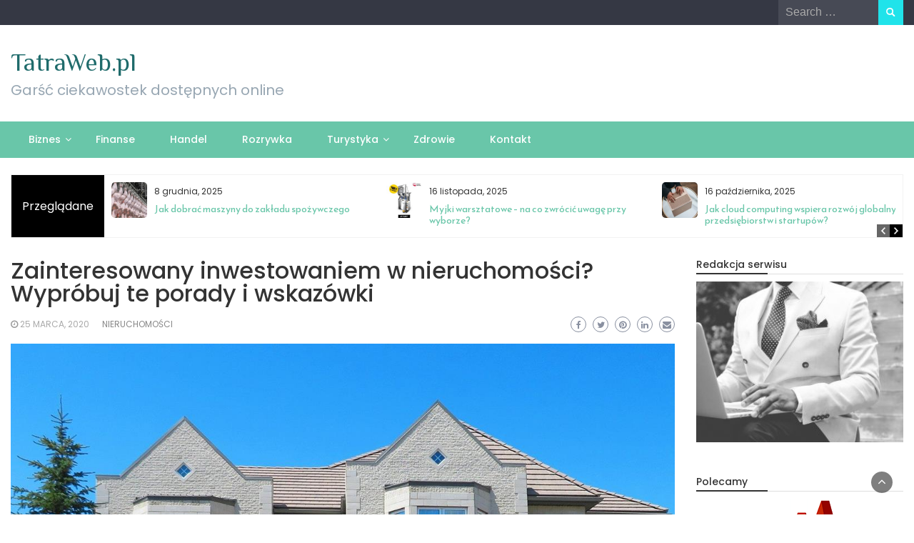

--- FILE ---
content_type: text/html; charset=UTF-8
request_url: https://tatraweb.pl/zainteresowany-inwestowaniem-w-nieruchomosci-wyprobuj-te-porady-i-wskazowki/
body_size: 11516
content:
<!DOCTYPE html>
<html lang="pl-PL">
<head>
	<meta charset="UTF-8">
	<meta name="viewport" content="width=device-width, initial-scale=1">
	<meta name="google-site-verification" content="1mB1cGYGIc4D7WDnxEjU3_fXkni5MFnDSDizOlYaEIg" />
	<link rel="profile" href="https://gmpg.org/xfn/11">
		<meta name='robots' content='index, follow, max-image-preview:large, max-snippet:-1, max-video-preview:-1' />

	<!-- This site is optimized with the Yoast SEO plugin v18.0 - https://yoast.com/wordpress/plugins/seo/ -->
	<title>Zainteresowany inwestowaniem w nieruchomości? Wypróbuj te porady i wskazówki &bull; TatraWeb.pl</title>
	<link rel="canonical" href="https://tatraweb.pl/zainteresowany-inwestowaniem-w-nieruchomosci-wyprobuj-te-porady-i-wskazowki/" />
	<meta property="og:locale" content="pl_PL" />
	<meta property="og:type" content="article" />
	<meta property="og:title" content="Zainteresowany inwestowaniem w nieruchomości? Wypróbuj te porady i wskazówki &bull; TatraWeb.pl" />
	<meta property="og:description" content="Chcesz zainwestować w nieruchomości? To świetny sposób na budowanie aktywów i bogactwa netto, ale musisz wiedzieć, czego unikać i jak zarządzać rzeczami, aby uzyskać właściwe wyniki. Czytaj dalej, aby zobaczyć, co należy zrobić, przygotowując się do bycia inwestorem w nieruchomości.Myśl długofalowo, inwestując w nieruchomości. Podczas gdy niektórzy inwestorzy dążą do szybkich obrotów, kupując tanio i [&hellip;]" />
	<meta property="og:url" content="https://tatraweb.pl/zainteresowany-inwestowaniem-w-nieruchomosci-wyprobuj-te-porady-i-wskazowki/" />
	<meta property="og:site_name" content="TatraWeb.pl" />
	<meta property="article:published_time" content="2020-03-25T22:12:15+00:00" />
	<meta property="og:image" content="https://tatraweb.pl/wp-content/uploads/2021/12/zainteresowany-inwestowaniem-w-nieruchomosci-wyprobuj-te-porady-i-wskazowki-img.jpg" />
	<meta property="og:image:width" content="1200" />
	<meta property="og:image:height" content="799" />
	<meta property="og:image:type" content="image/jpeg" />
	<meta name="twitter:card" content="summary_large_image" />
	<meta name="twitter:label1" content="Napisane przez" />
	<meta name="twitter:data1" content="Redakcja" />
	<meta name="twitter:label2" content="Szacowany czas czytania" />
	<meta name="twitter:data2" content="3 minuty" />
	<script type="application/ld+json" class="yoast-schema-graph">{"@context":"https://schema.org","@graph":[{"@type":"WebSite","@id":"https://tatraweb.pl/#website","url":"https://tatraweb.pl/","name":"TatraWeb.pl","description":"Garść ciekawostek dostępnych online","potentialAction":[{"@type":"SearchAction","target":{"@type":"EntryPoint","urlTemplate":"https://tatraweb.pl/?s={search_term_string}"},"query-input":"required name=search_term_string"}],"inLanguage":"pl-PL"},{"@type":"ImageObject","@id":"https://tatraweb.pl/zainteresowany-inwestowaniem-w-nieruchomosci-wyprobuj-te-porady-i-wskazowki/#primaryimage","inLanguage":"pl-PL","url":"https://tatraweb.pl/wp-content/uploads/2021/12/zainteresowany-inwestowaniem-w-nieruchomosci-wyprobuj-te-porady-i-wskazowki-img.jpg","contentUrl":"https://tatraweb.pl/wp-content/uploads/2021/12/zainteresowany-inwestowaniem-w-nieruchomosci-wyprobuj-te-porady-i-wskazowki-img.jpg","width":1200,"height":799},{"@type":"WebPage","@id":"https://tatraweb.pl/zainteresowany-inwestowaniem-w-nieruchomosci-wyprobuj-te-porady-i-wskazowki/#webpage","url":"https://tatraweb.pl/zainteresowany-inwestowaniem-w-nieruchomosci-wyprobuj-te-porady-i-wskazowki/","name":"Zainteresowany inwestowaniem w nieruchomości? Wypróbuj te porady i wskazówki &bull; TatraWeb.pl","isPartOf":{"@id":"https://tatraweb.pl/#website"},"primaryImageOfPage":{"@id":"https://tatraweb.pl/zainteresowany-inwestowaniem-w-nieruchomosci-wyprobuj-te-porady-i-wskazowki/#primaryimage"},"datePublished":"2020-03-25T22:12:15+00:00","dateModified":"2020-03-25T22:12:15+00:00","author":{"@id":"https://tatraweb.pl/#/schema/person/43f1e973c91eaf310f50aefe4f8d851e"},"breadcrumb":{"@id":"https://tatraweb.pl/zainteresowany-inwestowaniem-w-nieruchomosci-wyprobuj-te-porady-i-wskazowki/#breadcrumb"},"inLanguage":"pl-PL","potentialAction":[{"@type":"ReadAction","target":["https://tatraweb.pl/zainteresowany-inwestowaniem-w-nieruchomosci-wyprobuj-te-porady-i-wskazowki/"]}]},{"@type":"BreadcrumbList","@id":"https://tatraweb.pl/zainteresowany-inwestowaniem-w-nieruchomosci-wyprobuj-te-porady-i-wskazowki/#breadcrumb","itemListElement":[{"@type":"ListItem","position":1,"name":"Home","item":"https://tatraweb.pl/"},{"@type":"ListItem","position":2,"name":"Zainteresowany inwestowaniem w nieruchomości? Wypróbuj te porady i wskazówki"}]},{"@type":"Person","@id":"https://tatraweb.pl/#/schema/person/43f1e973c91eaf310f50aefe4f8d851e","name":"Redakcja","image":{"@type":"ImageObject","@id":"https://tatraweb.pl/#personlogo","inLanguage":"pl-PL","url":"https://secure.gravatar.com/avatar/a931100de13f5b18aa5b197ef55692be?s=96&d=mm&r=g","contentUrl":"https://secure.gravatar.com/avatar/a931100de13f5b18aa5b197ef55692be?s=96&d=mm&r=g","caption":"Redakcja"},"url":"https://tatraweb.pl/author/mateusz/"}]}</script>
	<!-- / Yoast SEO plugin. -->


<link rel='dns-prefetch' href='//fonts.googleapis.com' />
<link rel="alternate" type="application/rss+xml" title="TatraWeb.pl &raquo; Kanał z wpisami" href="https://tatraweb.pl/feed/" />
<link rel="alternate" type="application/rss+xml" title="TatraWeb.pl &raquo; Kanał z komentarzami" href="https://tatraweb.pl/comments/feed/" />
<script type="text/javascript">
window._wpemojiSettings = {"baseUrl":"https:\/\/s.w.org\/images\/core\/emoji\/14.0.0\/72x72\/","ext":".png","svgUrl":"https:\/\/s.w.org\/images\/core\/emoji\/14.0.0\/svg\/","svgExt":".svg","source":{"concatemoji":"https:\/\/tatraweb.pl\/wp-includes\/js\/wp-emoji-release.min.js?ver=6.1.9"}};
/*! This file is auto-generated */
!function(e,a,t){var n,r,o,i=a.createElement("canvas"),p=i.getContext&&i.getContext("2d");function s(e,t){var a=String.fromCharCode,e=(p.clearRect(0,0,i.width,i.height),p.fillText(a.apply(this,e),0,0),i.toDataURL());return p.clearRect(0,0,i.width,i.height),p.fillText(a.apply(this,t),0,0),e===i.toDataURL()}function c(e){var t=a.createElement("script");t.src=e,t.defer=t.type="text/javascript",a.getElementsByTagName("head")[0].appendChild(t)}for(o=Array("flag","emoji"),t.supports={everything:!0,everythingExceptFlag:!0},r=0;r<o.length;r++)t.supports[o[r]]=function(e){if(p&&p.fillText)switch(p.textBaseline="top",p.font="600 32px Arial",e){case"flag":return s([127987,65039,8205,9895,65039],[127987,65039,8203,9895,65039])?!1:!s([55356,56826,55356,56819],[55356,56826,8203,55356,56819])&&!s([55356,57332,56128,56423,56128,56418,56128,56421,56128,56430,56128,56423,56128,56447],[55356,57332,8203,56128,56423,8203,56128,56418,8203,56128,56421,8203,56128,56430,8203,56128,56423,8203,56128,56447]);case"emoji":return!s([129777,127995,8205,129778,127999],[129777,127995,8203,129778,127999])}return!1}(o[r]),t.supports.everything=t.supports.everything&&t.supports[o[r]],"flag"!==o[r]&&(t.supports.everythingExceptFlag=t.supports.everythingExceptFlag&&t.supports[o[r]]);t.supports.everythingExceptFlag=t.supports.everythingExceptFlag&&!t.supports.flag,t.DOMReady=!1,t.readyCallback=function(){t.DOMReady=!0},t.supports.everything||(n=function(){t.readyCallback()},a.addEventListener?(a.addEventListener("DOMContentLoaded",n,!1),e.addEventListener("load",n,!1)):(e.attachEvent("onload",n),a.attachEvent("onreadystatechange",function(){"complete"===a.readyState&&t.readyCallback()})),(e=t.source||{}).concatemoji?c(e.concatemoji):e.wpemoji&&e.twemoji&&(c(e.twemoji),c(e.wpemoji)))}(window,document,window._wpemojiSettings);
</script>
<style type="text/css">
img.wp-smiley,
img.emoji {
	display: inline !important;
	border: none !important;
	box-shadow: none !important;
	height: 1em !important;
	width: 1em !important;
	margin: 0 0.07em !important;
	vertical-align: -0.1em !important;
	background: none !important;
	padding: 0 !important;
}
</style>
	<link rel='stylesheet' id='rpt_front_style-css' href='https://tatraweb.pl/wp-content/plugins/related-posts-thumbnails/assets/css/front.css?ver=1.9.0' type='text/css' media='all' />
<link rel='stylesheet' id='bootstrap-css' href='https://tatraweb.pl/wp-content/themes/wp-travel-magazine/css/bootstrap.css?ver=6.1.9' type='text/css' media='all' />
<link rel='stylesheet' id='fontawesome-css' href='https://tatraweb.pl/wp-content/themes/wp-travel-magazine/css/font-awesome.css?ver=6.1.9' type='text/css' media='all' />
<link rel='stylesheet' id='owl-css' href='https://tatraweb.pl/wp-content/themes/wp-travel-magazine/css/owl.carousel.css?ver=6.1.9' type='text/css' media='all' />
<link rel='stylesheet' id='wp-travel-magazine-googlefonts-css' href='https://fonts.googleapis.com/css?family=Poppins%3A200%2C300%2C400%2C500%2C600%2C700%2C800%2C900%7CPlayfair+Display%3A200%2C300%2C400%2C500%2C600%2C700%2C800%2C900%7CPhilosopher%3A200%2C300%2C400%2C500%2C600%2C700%2C800%2C900%7CMontserrat%3A200%2C300%2C400%2C500%2C600%2C700%2C800%2C900%7CReem+Kufi%3A200%2C300%2C400%2C500%2C600%2C700%2C800%2C900%7CReem+Kufi%3A200%2C300%2C400%2C500%2C600%2C700%2C800%2C900%7CReem+Kufi%3A200%2C300%2C400%2C500%2C600%2C700%2C800%2C900%7CPoppins%3A200%2C300%2C400%2C500%2C600%2C700%2C800%2C900%7C&#038;ver=6.1.9' type='text/css' media='all' />
<link rel='stylesheet' id='wp-travel-magazine-style-css' href='https://tatraweb.pl/wp-content/themes/wp-travel-magazine/style.css?ver=1.0.7' type='text/css' media='all' />
<style id='wp-travel-magazine-style-inline-css' type='text/css'>
.detail-content h1{ font:500 32px/1em Poppins; }h1{ color:#333; }.detail-content h2{ font:400 28px/1em Mirza; }h2{ color:#333; }.detail-content h3{ font:300 24px/1em Monda; }h3{ color:#333; }.detail-content h4{ font:200 21px/1em Moul; }h4{ color:#333; }.detail-content h5{ font:150 15px/1em Ovo; }h5{ color:#333; }.detail-content h6{ font:100 12px/1em Oxygen; }h6{ color:#333; }
                body{ font: 400 16px/24px Poppins; color: #333; }
                body{ background-color: #fff; }

                article{ font: 400 18px/31px Playfair Display; color: #333; }

                div.container{ max-width: 1297px; }

                .featured-layout .news-snippet{border-radius: 5px;min-height:250px; }
                .news-snippet .featured-image img,.headline-wrapper .owl-carousel .owl-item img,.news-carousel-wrapper .owl-carousel .owl-item img,.news-snippet img,.category-blog-view-1 .category-blog-items:first-child,.banner-news-list img,.slider-banner-3 .banner-news-caption, .slider-banner-1 .banner-news-caption{border-radius: 5px;}



                header .logo img{ height: 70px; }
                .site-title a{ font-size: 35px; font-family: Philosopher; color: #1f6b6b;}
                header .logo .site-description{color: #97a6b2;}
                section.top-bar{padding: 32px 0;}

                section.top-bar:before {background: #ffffff; opacity: 0;}


                

                .featured-news-title{ font-size: 24px; font-family: Reem Kufi; line-height: 30px; font-weight: 200;}
                .featured-news-title a{color: #fff;}


                
                

                .blog-news-title{ font-size: 22px; font-family: Reem Kufi; line-height: 30px; font-weight: 400;}
                .blog-news-title a{color: #7caab6;}

                

                .headline-news-title{ font-size: 14px; font-family: Reem Kufi; line-height: 16px; font-weight: 200;}
                .headline-news-title a{color: #69c6a9;}
                .headline-ticker-wrapper .headline-heading{background-color: #7caab6;}


                
               

                // link color
                a{color:#ececec;}

                #primary-menu li a {color: #fff;}
                header .main-nav{background-color: #69c6a9;}
                .main-navigation ul ul.sub-menu{background-color: #69c6a9;}
                .main-navigation .nav-menu{background-color: #69c6a9;}
                #primary-menu li a{ font-size: 14px; font-family: Poppins; font-weight: 500;}
                footer.main{background-color: #ececec;}


                header .top-info.pri-bg-color{background-color: #353844;}

                


                /*buttons*/
                header .search-submit,.widget .profile-link,
                .woocommerce #respond input#submit.alt, .woocommerce a.button.alt,
                .woocommerce button.button.alt, .woocommerce input.button.alt,.woocommerce #respond input#submit, .woocommerce a.button, .woocommerce button.button,
                .woocommerce input.button,form#wte_enquiry_contact_form input#enquiry_submit_button,#blossomthemes-email-newsletter-626 input.subscribe-submit-626,
                .jetpack_subscription_widget,.widget_search .search-submit,.widget-instagram .owl-carousel .owl-nav .owl-prev,
                .widget-instagram .owl-carousel .owl-nav .owl-next,.widget_search input.search-submit
                {background-color: #20e3ea;}

                .featured-layout .news-snippet .category a{background-color:#4a8da8;}


                

               
        
</style>
<link rel='stylesheet' id='wp-travel-magazine-layout-css' href='https://tatraweb.pl/wp-content/themes/wp-travel-magazine/css/layout.css?ver=6.1.9' type='text/css' media='all' />
<script type='text/javascript' src='https://tatraweb.pl/wp-includes/js/jquery/jquery.min.js?ver=3.6.1' id='jquery-core-js'></script>
<script type='text/javascript' src='https://tatraweb.pl/wp-includes/js/jquery/jquery-migrate.min.js?ver=3.3.2' id='jquery-migrate-js'></script>
<script type='text/javascript' id='wp_travel_magazine_loadmore-js-extra'>
/* <![CDATA[ */
var wp_travel_magazine_loadmore_params = {"ajaxurl":"https:\/\/tatraweb.pl\/wp-admin\/admin-ajax.php","current_page":"1","max_page":"153","cat":"0"};
/* ]]> */
</script>
<script type='text/javascript' src='https://tatraweb.pl/wp-content/themes/wp-travel-magazine/js/loadmore.js?ver=6.1.9' id='wp_travel_magazine_loadmore-js'></script>
<link rel="https://api.w.org/" href="https://tatraweb.pl/wp-json/" /><link rel="alternate" type="application/json" href="https://tatraweb.pl/wp-json/wp/v2/posts/1976" /><link rel="EditURI" type="application/rsd+xml" title="RSD" href="https://tatraweb.pl/xmlrpc.php?rsd" />
<link rel="wlwmanifest" type="application/wlwmanifest+xml" href="https://tatraweb.pl/wp-includes/wlwmanifest.xml" />
<meta name="generator" content="WordPress 6.1.9" />
<link rel='shortlink' href='https://tatraweb.pl/?p=1976' />
<link rel="alternate" type="application/json+oembed" href="https://tatraweb.pl/wp-json/oembed/1.0/embed?url=https%3A%2F%2Ftatraweb.pl%2Fzainteresowany-inwestowaniem-w-nieruchomosci-wyprobuj-te-porady-i-wskazowki%2F" />
<link rel="alternate" type="text/xml+oembed" href="https://tatraweb.pl/wp-json/oembed/1.0/embed?url=https%3A%2F%2Ftatraweb.pl%2Fzainteresowany-inwestowaniem-w-nieruchomosci-wyprobuj-te-porady-i-wskazowki%2F&#038;format=xml" />
			<style>
			#related_posts_thumbnails li{
				border-right: 1px solid #dddddd;
				background-color: #ffffff			}
			#related_posts_thumbnails li:hover{
				background-color: #eeeeee;
			}
			.relpost_content{
				font-size:	12px;
				color: 		#333333;
			}
			.relpost-block-single{
				background-color: #ffffff;
				border-right: 1px solid  #dddddd;
				border-left: 1px solid  #dddddd;
				margin-right: -1px;
			}
			.relpost-block-single:hover{
				background-color: #eeeeee;
			}
		</style>

	</head>
<body class="post-template-default single single-post postid-1976 single-format-standard wp-embed-responsive">

<a class="skip-link screen-reader-text" href="#content">Skip to content</a>





<header>
	
	<section class="top-info pri-bg-color">
		<div class="container">
			<div class="row">
				<!-- Brand and toggle get grouped for better mobile display -->	
				<div class="col-xs-6">
					<div class="social-icons">
						<ul class="list-inline">
                    
        
</ul>					</div>
				</div>

													<div class="col-xs-6 text-right"><div class="search-top"><form role="search" method="get" class="search-form" action="https://tatraweb.pl/">
    <label>
        <span class="screen-reader-text">Search for:</span>
        <input type="search" class="search-field" placeholder="Search &hellip;"
            value="" name="s" title="Search for:" />
    </label>
    <input type="submit" class="search-submit" value="Search" />
</form>	</div></div>
										</div>
	</div>
</section>

<section class="top-bar">
	<div class="container">
		<div class="row top-head-2">
			<div class="col-sm-4 logo text-left">			
									<div class="site-title"><a href="https://tatraweb.pl/">TatraWeb.pl</a></div>
					<div class="site-description">Garść ciekawostek dostępnych online</div>

							</div>

			</div>
</div> <!-- /.end of container -->
</section> <!-- /.end of section -->





<section  class="main-nav nav-two  sticky-header">
	<div class="container">
		<nav id="site-navigation" class="main-navigation">
			<button class="menu-toggle" aria-controls="primary-menu" aria-expanded="false"><!-- Primary Menu -->
				<div id="nav-icon">
					<span></span>
					<span></span>
					<span></span>
					<span></span>
				</div>
			</button>
			<div class="menu-x-container"><ul id="primary-menu" class="menu"><li id="menu-item-138" class="menu-item menu-item-type-taxonomy menu-item-object-category menu-item-has-children menu-item-138"><a href="https://tatraweb.pl/biznes/">Biznes</a>
<ul class="sub-menu">
	<li id="menu-item-62" class="menu-item menu-item-type-taxonomy menu-item-object-category current-post-ancestor current-menu-parent current-post-parent menu-item-62"><a href="https://tatraweb.pl/nieruchomosci/">Nieruchomości</a></li>
</ul>
</li>
<li id="menu-item-139" class="menu-item menu-item-type-taxonomy menu-item-object-category menu-item-139"><a href="https://tatraweb.pl/finanse/">Finanse</a></li>
<li id="menu-item-140" class="menu-item menu-item-type-taxonomy menu-item-object-category menu-item-140"><a href="https://tatraweb.pl/handel/">Handel</a></li>
<li id="menu-item-141" class="menu-item menu-item-type-taxonomy menu-item-object-category menu-item-141"><a href="https://tatraweb.pl/rozrywka/">Rozrywka</a></li>
<li id="menu-item-142" class="menu-item menu-item-type-taxonomy menu-item-object-category menu-item-has-children menu-item-142"><a href="https://tatraweb.pl/turystyka/">Turystyka</a>
<ul class="sub-menu">
	<li id="menu-item-63" class="menu-item menu-item-type-taxonomy menu-item-object-category menu-item-63"><a href="https://tatraweb.pl/zakopane/">Zakopane</a></li>
</ul>
</li>
<li id="menu-item-143" class="menu-item menu-item-type-taxonomy menu-item-object-category menu-item-143"><a href="https://tatraweb.pl/zdrowie/">Zdrowie</a></li>
<li id="menu-item-1741" class="menu-item menu-item-type-post_type menu-item-object-page menu-item-1741"><a href="https://tatraweb.pl/kontakt/">Kontakt</a></li>
</ul></div>		</nav><!-- #site-navigation -->
	</div>
</section>

</header><div class="headline-ticker">
<div class="headline-ticker-1">
	<div class="container">
		<div class="headline-ticker-wrapper">
			<div class="headline-heading">Przeglądane</div>			<div class="headline-wrapper">
			<div id="owl-heading-1" class="owl-carousel" >
			 
				<div class="item">
																<a href="https://tatraweb.pl/jak-dobrac-maszyny-do-zakladu-spozywczego/" class="feature-image">
							<img src="https://tatraweb.pl/wp-content/uploads/2025/12/jak-dobrac-maszyny-do-zakladu-spozywczego-img-150x150.webp" class="img-responsive">
						</a>
										<div class="headline-content">
						<small>8 grudnia, 2025</small> 
						<h4 class="headline-news-title"><a href="https://tatraweb.pl/jak-dobrac-maszyny-do-zakladu-spozywczego/" class="heading-title">Jak dobrać maszyny do zakładu spożywczego</a></h4>
					</div>
				</div>
			 
				<div class="item">
																<a href="https://tatraweb.pl/myjki-warsztatowe-na-co-zwrocic-uwage-przy-wyborze/" class="feature-image">
							<img src="https://tatraweb.pl/wp-content/uploads/2025/11/myjki-warsztatowe-–-na-co-zwrocic-uwage-przy-wyborze-img-150x150.jpg" class="img-responsive">
						</a>
										<div class="headline-content">
						<small>16 listopada, 2025</small> 
						<h4 class="headline-news-title"><a href="https://tatraweb.pl/myjki-warsztatowe-na-co-zwrocic-uwage-przy-wyborze/" class="heading-title">Myjki warsztatowe – na co zwrócić uwagę przy wyborze?</a></h4>
					</div>
				</div>
			 
				<div class="item">
																<a href="https://tatraweb.pl/jak-cloud-computing-wspiera-rozwoj-globalnych-przedsiebiorstw-i-startupow/" class="feature-image">
							<img src="https://tatraweb.pl/wp-content/uploads/2025/11/jak-cloud-computing-wspiera-rozwoj-globalnych-przedsiebiorstw-i-startupow-img-150x150.webp" class="img-responsive">
						</a>
										<div class="headline-content">
						<small>16 października, 2025</small> 
						<h4 class="headline-news-title"><a href="https://tatraweb.pl/jak-cloud-computing-wspiera-rozwoj-globalnych-przedsiebiorstw-i-startupow/" class="heading-title">Jak cloud computing wspiera rozwój globalnych przedsiębiorstw i startupów?</a></h4>
					</div>
				</div>
			 
				<div class="item">
																<a href="https://tatraweb.pl/najtrudniejsze-zlecenia-logistyczne-historie-z-pierwszej-reki/" class="feature-image">
							<img src="https://tatraweb.pl/wp-content/uploads/2025/10/najtrudniejsze-zlecenia-logistyczne-–-historie-z-pierwszej-reki-img-150x150.webp" class="img-responsive">
						</a>
										<div class="headline-content">
						<small>26 września, 2025</small> 
						<h4 class="headline-news-title"><a href="https://tatraweb.pl/najtrudniejsze-zlecenia-logistyczne-historie-z-pierwszej-reki/" class="heading-title">Najtrudniejsze zlecenia logistyczne – historie z pierwszej ręki</a></h4>
					</div>
				</div>
			 
				<div class="item">
																<a href="https://tatraweb.pl/zalety-korzystania-z-ciagnika-siodlowego-iveco-stralis/" class="feature-image">
							<img src="https://tatraweb.pl/wp-content/uploads/2025/09/zalety-korzystania-z-ciagnika-siodlowego-iveco-stralis-img-150x150.webp" class="img-responsive">
						</a>
										<div class="headline-content">
						<small>5 września, 2025</small> 
						<h4 class="headline-news-title"><a href="https://tatraweb.pl/zalety-korzystania-z-ciagnika-siodlowego-iveco-stralis/" class="heading-title">Zalety korzystania z ciągnika siodłowego IVECO STRALIS</a></h4>
					</div>
				</div>
			 
				<div class="item">
																<a href="https://tatraweb.pl/cloud-hosting-vs-tradycyjny-hosting-co-wybrac/" class="feature-image">
							<img src="https://tatraweb.pl/wp-content/uploads/2025/08/cloud-hosting-vs.-tradycyjny-hosting-co-wybrac-img-150x150.webp" class="img-responsive">
						</a>
										<div class="headline-content">
						<small>19 sierpnia, 2025</small> 
						<h4 class="headline-news-title"><a href="https://tatraweb.pl/cloud-hosting-vs-tradycyjny-hosting-co-wybrac/" class="heading-title">Cloud hosting vs. tradycyjny hosting: Co wybrać?</a></h4>
					</div>
				</div>
			 
				<div class="item">
																<a href="https://tatraweb.pl/polisy-oc-przewoznika-niezbedne-zabezpieczenie-w-branzy-transportowej/" class="feature-image">
							<img src="https://tatraweb.pl/wp-content/uploads/2025/08/polisy-oc-przewoznika-niezbedne-zabezpieczenie-w-branzy-transportowej-img-150x150.webp" class="img-responsive">
						</a>
										<div class="headline-content">
						<small>15 sierpnia, 2025</small> 
						<h4 class="headline-news-title"><a href="https://tatraweb.pl/polisy-oc-przewoznika-niezbedne-zabezpieczenie-w-branzy-transportowej/" class="heading-title">Polisy OC przewoźnika &#8211; niezbędne zabezpieczenie w branży transportowej</a></h4>
					</div>
				</div>
			 
				<div class="item">
																<a href="https://tatraweb.pl/znaczenie-semantyki-w-pozycjonowaniu-stron-internetowych/" class="feature-image">
							<img src="https://tatraweb.pl/wp-content/uploads/2025/08/znaczenie-semantyki-w-pozycjonowaniu-stron-internetowych-img-150x150.webp" class="img-responsive">
						</a>
										<div class="headline-content">
						<small>14 sierpnia, 2025</small> 
						<h4 class="headline-news-title"><a href="https://tatraweb.pl/znaczenie-semantyki-w-pozycjonowaniu-stron-internetowych/" class="heading-title">Znaczenie semantyki w pozycjonowaniu stron internetowych</a></h4>
					</div>
				</div>
			 
				<div class="item">
																<a href="https://tatraweb.pl/jak-rcm-control-rejestruje-czas-pracy-pracownikow-w-firmie/" class="feature-image">
							<img src="https://tatraweb.pl/wp-content/uploads/2025/08/jak-rcm-control-rejestruje-czas-pracy-pracownikow-w-firmie-img-150x150.webp" class="img-responsive">
						</a>
										<div class="headline-content">
						<small>2 sierpnia, 2025</small> 
						<h4 class="headline-news-title"><a href="https://tatraweb.pl/jak-rcm-control-rejestruje-czas-pracy-pracownikow-w-firmie/" class="heading-title">Jak rcm control rejestruje czas pracy pracowników w firmie?</a></h4>
					</div>
				</div>
			 
				<div class="item">
																<a href="https://tatraweb.pl/czym-jest-vps-serwery-wirtualne-w-praktyce/" class="feature-image">
							<img src="https://tatraweb.pl/wp-content/uploads/2025/07/1hos-150x150.jpg" class="img-responsive">
						</a>
										<div class="headline-content">
						<small>27 lipca, 2025</small> 
						<h4 class="headline-news-title"><a href="https://tatraweb.pl/czym-jest-vps-serwery-wirtualne-w-praktyce/" class="heading-title">Czym jest VPS? Serwery wirtualne w praktyce</a></h4>
					</div>
				</div>
							
			</div>
			</div>
		</div>
	</div>
</div></div>


<div id="content" class="inside-page content-area">
  <div class="container">
    <div class="row"> 

      <div class="col-sm-9" id="main-content">
        <section class="page-section">
          <div class="detail-content">

                                
              

<h1 class="page-title">Zainteresowany inwestowaniem w nieruchomości? Wypróbuj te porady i wskazówki</h1>


<!-- info-social-wrap -->
<div class="info-social-wrap">
<!-- info -->
                      <div class="info">
              <ul class="list-inline">


                
                                                    <li><i class="fa fa-clock-o"></i> <a href="https://tatraweb.pl/2020/03/25/">25 marca, 2020</a></li>
                
                                    <li>
                                                 <span class="category"><a href="https://tatraweb.pl/nieruchomosci/">Nieruchomości</a></span>
                                            </li>
                
                                                                  

                                
              </ul>
            </div>
                    <!-- info -->

         <script type="text/javascript">
	var fb = '';
	var twitter = '';
	var pinterest = '';
	var linkedin = '';
</script>


	<div class="social-box">

					<a class="facebook-icon" href="https://www.facebook.com/sharer/sharer.php?u=https%3A%2F%2Ftatraweb.pl%2Fzainteresowany-inwestowaniem-w-nieruchomosci-wyprobuj-te-porady-i-wskazowki%2F" onclick="return ! window.open( this.href, fb, 'width=500, height=500' )">
			    <i class="fa fa-facebook-f"></i>
			</a>
		
					<a class="twitter-icon" href="https://twitter.com/intent/tweet?text=Zainteresowany%20inwestowaniem%20w%20nieruchomości?%20Wypróbuj%20te%20porady%20i%20wskazówki&#038;url=https%3A%2F%2Ftatraweb.pl%2Fzainteresowany-inwestowaniem-w-nieruchomosci-wyprobuj-te-porady-i-wskazowki%2F&#038;via=" onclick="return ! window.open( this.href, twitter, 'width=500, height=500' )">
			   <i class="fa fa-twitter"></i>
			</a>
		
					<a class="pinterest-icon" href="http://pinterest.com/pin/create/button/?url=https%3A%2F%2Ftatraweb.pl%2Fzainteresowany-inwestowaniem-w-nieruchomosci-wyprobuj-te-porady-i-wskazowki%2F&#038;media=https%3A%2F%2Ftatraweb.pl%2Fwp-content%2Fuploads%2F2021%2F12%2Fzainteresowany-inwestowaniem-w-nieruchomosci-wyprobuj-te-porady-i-wskazowki-img.jpg&#038;description=Zainteresowany%20inwestowaniem%20w%20nieruchomości?%20Wypróbuj%20te%20porady%20i%20wskazówki" onclick="return ! window.open( this.href, pinterest, 'width=500, height=500' )">
			    <i class="fa fa-pinterest"></i>
			</a>
		
					<a class="linkedin-icon" href="https://www.linkedin.com/shareArticle?mini=true&#038;url=https%3A%2F%2Ftatraweb.pl%2Fzainteresowany-inwestowaniem-w-nieruchomosci-wyprobuj-te-porady-i-wskazowki%2F&#038;title=Zainteresowany%20inwestowaniem%20w%20nieruchomości?%20Wypróbuj%20te%20porady%20i%20wskazówki" onclick="return ! window.open( this.href, linkedin, 'width=500, height=500' )">
			    <i class="fa fa-linkedin"></i>
			</a>
		
					<a class="mail-icon" href="mailto:?subject=Zainteresowany%20inwestowaniem%20w%20nieruchomości?%20Wypróbuj%20te%20porady%20i%20wskazówki&#038;body=Zainteresowany%20inwestowaniem%20w%20nieruchomości?%20Wypróbuj%20te%20porady%20i%20wskazówki%20https%3A%2F%2Ftatraweb.pl%2Fzainteresowany-inwestowaniem-w-nieruchomosci-wyprobuj-te-porady-i-wskazowki%2F" target="_blank">
			    <i class="fa fa-envelope"></i>
			</a>
		

	</div>

</div>
<!-- info-social-wrap -->

<div class="single-post">
        


 


  <div class="post-content">
    
          <figure class="feature-image">
        <img width="1200" height="799" src="https://tatraweb.pl/wp-content/uploads/2021/12/zainteresowany-inwestowaniem-w-nieruchomosci-wyprobuj-te-porady-i-wskazowki-img.jpg" class="attachment-full size-full wp-post-image" alt="" decoding="async" srcset="https://tatraweb.pl/wp-content/uploads/2021/12/zainteresowany-inwestowaniem-w-nieruchomosci-wyprobuj-te-porady-i-wskazowki-img.jpg 1200w, https://tatraweb.pl/wp-content/uploads/2021/12/zainteresowany-inwestowaniem-w-nieruchomosci-wyprobuj-te-porady-i-wskazowki-img-300x200.jpg 300w, https://tatraweb.pl/wp-content/uploads/2021/12/zainteresowany-inwestowaniem-w-nieruchomosci-wyprobuj-te-porady-i-wskazowki-img-1024x682.jpg 1024w, https://tatraweb.pl/wp-content/uploads/2021/12/zainteresowany-inwestowaniem-w-nieruchomosci-wyprobuj-te-porady-i-wskazowki-img-768x511.jpg 768w" sizes="(max-width: 1200px) 100vw, 1200px" />      </figure>      
    
    
    <article>
      <h3>Chcesz zainwestować w nieruchomości? To świetny sposób na budowanie aktywów i bogactwa netto, ale musisz wiedzieć, czego unikać i jak zarządzać rzeczami, aby uzyskać właściwe wyniki.</h3>
<p>Czytaj dalej, aby zobaczyć, co należy zrobić, przygotowując się do bycia inwestorem w nieruchomości.Myśl długofalowo, inwestując w nieruchomości. Podczas gdy niektórzy inwestorzy dążą do szybkich obrotów, kupując tanio i obracając w ciągu tygodni lub miesięcy, lepszym wyborem jest dłuższy widok. Poszukaj bezpiecznych nieruchomości, w których możesz zaparkować dużą sumę pieniędzy i uzyskać zwrot z inwestycji w postaci miesięcznego dochodu, takiego jak czynsz.Utrzymuj księgowego przy szybkim wybieraniu. Możesz być świadomy przepisów podatkowych i aktualnych podatków; należy jednak pamiętać o wielu zmiennych. Dobry księgowy, który rozumie i przestrzega przepisów podatkowych, może być nieocenionym atutem. Twój sukces w inwestowaniu może zostać osiągnięty lub złamany przez Twoje podejście do podatków.Jeśli zamierzasz zrobić kilka projektów domowych na swojej nieruchomości, musisz upewnić się, że wiesz, co robisz. Kiedy modernizacja domu zostanie wykonana źle, może to naprawdę spowodować spadek wartości nieruchomości. Może po prostu najlepiej zatrudnić kogoś, kto wie, jak rozwiązać problemy, które ma nieruchomość.Upewnij się, że sprawdziłeś okolicę przed zakupem nieruchomości. Dzielnice, w których ludzie chcą mieszkać, mają tendencję do utrzymywania lub nawet wzrostu wartości z czasem, podczas gdy obszary dotknięte depresją mogą kosztować Cię pieniądze lub przynosić niższe zyski. Lokalizacja pozostaje głównym czynnikiem określającym wartość nieruchomości, bardziej niż sama nieruchomość.Obliczając wartość domu, zastanów się, jak łatwo byłoby go wynająć. Możesz co roku zarobić porządną sumę, jeśli wynajmujesz mieszkanie. Po tym możesz sprzedać dom i osiągnąć większy zysk.Trzymaj się z dala od kupowania nieruchomości w złych dzielnicach. Upewnij się, że widzisz miejsce, w którym kupujesz swoją nieruchomość. Nie można przecenić znaczenia badań. <a href="https://finansepolska.pl/"><img decoding="async" class="aligncenter" src="https://tatraweb.pl/wp-content/uploads/2021/12/zainteresowany-inwestowaniem-w-nieruchomosci-wyprobuj-te-porady-i-wskazowki-img-1-768x449.jpg" alt="Zainteresowany inwestowaniem w nieruchomości? Wypróbuj te porady i wskazówki" ></a></p>
<h2>Ładne domy w świetnych cenach są czasami w zepsutych lokalizacjach.</h2>
<p>Jeśli lokalizacja nie jest pożądana, możesz nie być w stanie jej wypożyczyć lub wyładować na nikogo innego.Nigdy się nie poddawaj! Inwestowanie w nieruchomości nie jest rzeczą prostą. Jest wiele do nauczenia się, a po drodze powinieneś spodziewać się kilku stłuczeń i stłuczeń. Ale z cierpliwością i zwiększonymi umiejętnościami w grze, będziesz w tym coraz lepszy.Wyceniając nieruchomość pod inwestycję, wybierz nieruchomości, które przyniosą Ci godziwą wartość pieniężną w zamian. Pamiętaj, że zakup nieruchomości tymczasowo zmniejsza Twoje płynne aktywa. Chcesz mieć pewność, że będziesz w stanie szybko i obficie je uzupełnić. Pamiętaj, że Twoja gotówka otrzymywała w banku od 4 do 6 procent odsetek. Kiedy go inwestujesz, powinieneś dążyć do większego zwrotu.Prawdopodobnie doświadczysz wzlotów i upadków. Nie pozwól, by upadki skłoniły cię do rezygnacji z tego wszystkiego. Kiedy jesteś w stanie wytrwać w tym, powinieneś odnieść pewien sukces. Zawsze pamiętaj, aby stale kształcić się w zakresie inwestowania w nieruchomości, a wkrótce na pewno nastąpi sukces.Próba zarządzania portfelem inwestycyjnym nieruchomości bez odpowiednich informacji może wprawić Cię w kłopoty. To powinny być dla Ciebie bardzo ekscytujące czasy, gdy przygotowujesz się do rozpoczęcia przygody z inwestowaniem w nieruchomości. Dlatego pamiętaj, aby wziąć te wskazówki do serca i nadal szukać pomocnych informacji, aby nie wpaść w żadne kłopoty.</p>
<!-- relpost-thumb-wrapper --><div class="relpost-thumb-wrapper"><!-- filter-class --><div class="relpost-thumb-container"><h3>Podobne artykuły:</h3><div style="clear: both"></div><div style="clear: both"></div><!-- relpost-block-container --><div class="relpost-block-container"><a href="https://tatraweb.pl/piekno-krajobrazu-to-cos-co-wyroznia-region-jury-krakowsko-czestochowskiej/"class="relpost-block-single" ><div class="relpost-custom-block-single" style="width: 150px; height: 225px;"><div class="relpost-block-single-image" alt="Piękno krajobrazu, to coś co wyróżnia region jury Krakowsko-Częstochowskiej" style="background: transparent url(https://tatraweb.pl/wp-content/uploads/2022/04/piekno-krajobrazu-to-cos-co-wyroznia-region-jury-krakowsko-czestochowskiej-img-150x150.jpg) no-repeat scroll 0% 0%; width: 150px; height: 150px;"></div><div class="relpost-block-single-text"  style="font-family: Arial;  font-size: 12px;  color: #333333;">Piękno krajobrazu, to coś co wyróżnia region jury Krakowsko-Częstochowskiej</div></div></a><a href="https://tatraweb.pl/czy-juz-jestes-klientem-producenta-zegarow-sciennych-reklamowych/"class="relpost-block-single" ><div class="relpost-custom-block-single" style="width: 150px; height: 225px;"><div class="relpost-block-single-image" alt="Czy już jesteś klientem producenta zegarów ściennych reklamowych?" style="background: transparent url(https://tatraweb.pl/wp-content/uploads/2021/12/czy-juz-jestes-klientem-producenta-zegarow-sciennych-reklamowych-img-150x150.jpg) no-repeat scroll 0% 0%; width: 150px; height: 150px;"></div><div class="relpost-block-single-text"  style="font-family: Arial;  font-size: 12px;  color: #333333;">Czy już jesteś klientem producenta zegarów ściennych reklamowych?</div></div></a><a href="https://tatraweb.pl/jak-nie-w-gory-to-na-kaszuby/"class="relpost-block-single" ><div class="relpost-custom-block-single" style="width: 150px; height: 225px;"><div class="relpost-block-single-image" alt="Jak nie w góry to na Kaszuby" style="background: transparent url(https://tatraweb.pl/wp-content/uploads/2019/12/dawn-674901_1280-150x150.jpg) no-repeat scroll 0% 0%; width: 150px; height: 150px;"></div><div class="relpost-block-single-text"  style="font-family: Arial;  font-size: 12px;  color: #333333;">Jak nie w góry to na Kaszuby</div></div></a><a href="https://tatraweb.pl/znasz-moze-gre-counter-strike/"class="relpost-block-single" ><div class="relpost-custom-block-single" style="width: 150px; height: 225px;"><div class="relpost-block-single-image" alt="Znasz może grę Counter-Strike?" style="background: transparent url(https://tatraweb.pl/wp-content/uploads/2020/11/znasz-moze-gre-counter-strike-img-150x150.jpg) no-repeat scroll 0% 0%; width: 150px; height: 150px;"></div><div class="relpost-block-single-text"  style="font-family: Arial;  font-size: 12px;  color: #333333;">Znasz może grę Counter-Strike?</div></div></a><a href="https://tatraweb.pl/jakie-opakowania-sa-ekologiczne/"class="relpost-block-single" ><div class="relpost-custom-block-single" style="width: 150px; height: 225px;"><div class="relpost-block-single-image" alt="Jakie opakowania są ekologiczne?" style="background: transparent url(https://tatraweb.pl/wp-content/uploads/2021/04/jakie-opakowania-sa-ekologiczne-img-150x150.jpg) no-repeat scroll 0% 0%; width: 150px; height: 150px;"></div><div class="relpost-block-single-text"  style="font-family: Arial;  font-size: 12px;  color: #333333;">Jakie opakowania są ekologiczne?</div></div></a><a href="https://tatraweb.pl/mebloscianki-do-salonu/"class="relpost-block-single" ><div class="relpost-custom-block-single" style="width: 150px; height: 225px;"><div class="relpost-block-single-image" alt="Meblościanki do salonu" style="background: transparent url(https://tatraweb.pl/wp-content/uploads/2019/09/furniture-998265_1280-150x150.jpg) no-repeat scroll 0% 0%; width: 150px; height: 150px;"></div><div class="relpost-block-single-text"  style="font-family: Arial;  font-size: 12px;  color: #333333;">Meblościanki do salonu</div></div></a><a href="https://tatraweb.pl/super-strategie-masazu-ktore-pokochasz-kazdego-dnia/"class="relpost-block-single" ><div class="relpost-custom-block-single" style="width: 150px; height: 225px;"><div class="relpost-block-single-image" alt="Super strategie masażu, które pokochasz każdego dnia" style="background: transparent url(https://tatraweb.pl/wp-content/uploads/2021/10/super-strategie-masazu-ktore-pokochasz-kazdego-dnia-img-150x150.jpg) no-repeat scroll 0% 0%; width: 150px; height: 150px;"></div><div class="relpost-block-single-text"  style="font-family: Arial;  font-size: 12px;  color: #333333;">Super strategie masażu, które pokochasz każdego dnia</div></div></a><a href="https://tatraweb.pl/jak-kupic-fajne-ubrania-plus-size-dla-puszystej/"class="relpost-block-single" ><div class="relpost-custom-block-single" style="width: 150px; height: 225px;"><div class="relpost-block-single-image" alt="Jak kupić fajne ubrania plus size dla puszystej?" style="background: transparent url(https://tatraweb.pl/wp-content/uploads/2020/03/clothing-1480156_1280-150x150.jpg) no-repeat scroll 0% 0%; width: 150px; height: 150px;"></div><div class="relpost-block-single-text"  style="font-family: Arial;  font-size: 12px;  color: #333333;">Jak kupić fajne ubrania plus size dla puszystej?</div></div></a><a href="https://tatraweb.pl/wazna-chronologia-w-cv/"class="relpost-block-single" ><div class="relpost-custom-block-single" style="width: 150px; height: 225px;"><div class="relpost-block-single-image" alt="Ważna chronologia w cv" style="background: transparent url(https://tatraweb.pl/wp-content/uploads/2021/02/wazna-chronologia-w-cv-img-150x150.jpg) no-repeat scroll 0% 0%; width: 150px; height: 150px;"></div><div class="relpost-block-single-text"  style="font-family: Arial;  font-size: 12px;  color: #333333;">Ważna chronologia w cv</div></div></a><a href="https://tatraweb.pl/meble-wypoczynkowe-maja-zadbac-o-nasz-komfort-i-wygode/"class="relpost-block-single" ><div class="relpost-custom-block-single" style="width: 150px; height: 225px;"><div class="relpost-block-single-image" alt="Meble wypoczynkowe mają zadbać o nasz komfort i wygodę" style="background: transparent url(https://tatraweb.pl/wp-content/uploads/2023/02/meble-wypoczynkowe-maja-zadbac-o-nasz-komfort-i-wygode-img-150x150.jpg) no-repeat scroll 0% 0%; width: 150px; height: 150px;"></div><div class="relpost-block-single-text"  style="font-family: Arial;  font-size: 12px;  color: #333333;">Meble wypoczynkowe mają zadbać o nasz komfort i wygodę</div></div></a><a href="https://tatraweb.pl/jak-szybko-sie-rozwiesc/"class="relpost-block-single" ><div class="relpost-custom-block-single" style="width: 150px; height: 225px;"><div class="relpost-block-single-image" alt="Jak szybko się rozwieść" style="background: transparent url(https://tatraweb.pl/wp-content/uploads/2022/03/jak-szybko-sie-rozwiesc-img-150x150.jpg) no-repeat scroll 0% 0%; width: 150px; height: 150px;"></div><div class="relpost-block-single-text"  style="font-family: Arial;  font-size: 12px;  color: #333333;">Jak szybko się rozwieść</div></div></a><a href="https://tatraweb.pl/straty-w-zbozach-ozimych-spowodowane-przez-grzyby-i-chwasty/"class="relpost-block-single" ><div class="relpost-custom-block-single" style="width: 150px; height: 225px;"><div class="relpost-block-single-image" alt="Straty w zbożach ozimych spowodowane przez grzyby i chwasty" style="background: transparent url(https://tatraweb.pl/wp-content/uploads/2022/03/straty-w-zbozach-ozimych-spowodowane-przez-grzyby-i-chwasty-img-150x150.jpg) no-repeat scroll 0% 0%; width: 150px; height: 150px;"></div><div class="relpost-block-single-text"  style="font-family: Arial;  font-size: 12px;  color: #333333;">Straty w zbożach ozimych spowodowane przez grzyby i chwasty</div></div></a></div><!-- close relpost-block-container --><div style="clear: both"></div></div><!-- close filter class --></div><!-- close relpost-thumb-wrapper -->      
           
    </article>

    <div class="article-footer-social"><script type="text/javascript">
	var fb = '';
	var twitter = '';
	var pinterest = '';
	var linkedin = '';
</script>


	<div class="social-box">

					<a class="facebook-icon" href="https://www.facebook.com/sharer/sharer.php?u=https%3A%2F%2Ftatraweb.pl%2Fzainteresowany-inwestowaniem-w-nieruchomosci-wyprobuj-te-porady-i-wskazowki%2F" onclick="return ! window.open( this.href, fb, 'width=500, height=500' )">
			    <i class="fa fa-facebook-f"></i>
			</a>
		
					<a class="twitter-icon" href="https://twitter.com/intent/tweet?text=Zainteresowany%20inwestowaniem%20w%20nieruchomości?%20Wypróbuj%20te%20porady%20i%20wskazówki&#038;url=https%3A%2F%2Ftatraweb.pl%2Fzainteresowany-inwestowaniem-w-nieruchomosci-wyprobuj-te-porady-i-wskazowki%2F&#038;via=" onclick="return ! window.open( this.href, twitter, 'width=500, height=500' )">
			   <i class="fa fa-twitter"></i>
			</a>
		
					<a class="pinterest-icon" href="http://pinterest.com/pin/create/button/?url=https%3A%2F%2Ftatraweb.pl%2Fzainteresowany-inwestowaniem-w-nieruchomosci-wyprobuj-te-porady-i-wskazowki%2F&#038;media=https%3A%2F%2Ftatraweb.pl%2Fwp-content%2Fuploads%2F2021%2F12%2Fzainteresowany-inwestowaniem-w-nieruchomosci-wyprobuj-te-porady-i-wskazowki-img.jpg&#038;description=Zainteresowany%20inwestowaniem%20w%20nieruchomości?%20Wypróbuj%20te%20porady%20i%20wskazówki" onclick="return ! window.open( this.href, pinterest, 'width=500, height=500' )">
			    <i class="fa fa-pinterest"></i>
			</a>
		
					<a class="linkedin-icon" href="https://www.linkedin.com/shareArticle?mini=true&#038;url=https%3A%2F%2Ftatraweb.pl%2Fzainteresowany-inwestowaniem-w-nieruchomosci-wyprobuj-te-porady-i-wskazowki%2F&#038;title=Zainteresowany%20inwestowaniem%20w%20nieruchomości?%20Wypróbuj%20te%20porady%20i%20wskazówki" onclick="return ! window.open( this.href, linkedin, 'width=500, height=500' )">
			    <i class="fa fa-linkedin"></i>
			</a>
		
					<a class="mail-icon" href="mailto:?subject=Zainteresowany%20inwestowaniem%20w%20nieruchomości?%20Wypróbuj%20te%20porady%20i%20wskazówki&#038;body=Zainteresowany%20inwestowaniem%20w%20nieruchomości?%20Wypróbuj%20te%20porady%20i%20wskazówki%20https%3A%2F%2Ftatraweb.pl%2Fzainteresowany-inwestowaniem-w-nieruchomosci-wyprobuj-te-porady-i-wskazowki%2F" target="_blank">
			    <i class="fa fa-envelope"></i>
			</a>
		

	</div>

</div>

  </div>

    
          <div class="author-post clearfix">
                          <div class="author-image"> 
            <a href="https://tatraweb.pl/author/mateusz/"><img alt='' src='https://secure.gravatar.com/avatar/a931100de13f5b18aa5b197ef55692be?s=75&#038;d=mm&#038;r=g' srcset='https://secure.gravatar.com/avatar/a931100de13f5b18aa5b197ef55692be?s=150&#038;d=mm&#038;r=g 2x' class='avatar avatar-75 photo' height='75' width='75' loading='lazy' decoding='async'/></a>
          </div>
                <div class="author-details">
        <h4><a href="https://tatraweb.pl/author/mateusz/">Redakcja</a></h4>
        <p></p>
        </div>
      </div>
        
  </div>


                          	<div id="comments" class="comments-area">
		
		
		
			</div><!-- #comments -->
          </div><!-- /.end of deatil-content -->
        </section> <!-- /.end of section -->  
      </div>

      <div class="col-sm-3">
<div id="secondary" class="widget-area" role="complementary">
	<aside id="media_image-2" class="widget widget_media_image"><h5 class="widget-title">Redakcja serwisu</h5><a href="https://tatraweb.pl/wp-content/uploads/2021/08/redakcja.jpg"><img width="300" height="233" src="https://tatraweb.pl/wp-content/uploads/2021/08/redakcja-300x233.jpg" class="image wp-image-1743  attachment-medium size-medium" alt="" decoding="async" loading="lazy" style="max-width: 100%; height: auto;" srcset="https://tatraweb.pl/wp-content/uploads/2021/08/redakcja-300x233.jpg 300w, https://tatraweb.pl/wp-content/uploads/2021/08/redakcja.jpg 640w" sizes="(max-width: 300px) 100vw, 300px" /></a></aside><aside id="text-3" class="widget widget_text"><h5 class="widget-title">Polecamy</h5>			<div class="textwidget"><div align="center"><a href="https://pfinanse.eu" target="_blank" rel="noopener"><img decoding="async" loading="lazy" src="http://tatraweb.pl/wp-content/uploads/2018/09/160pfinanse.png" alt="polskie finanse" width="160" height="81" border="0" /></a></div>
</div>
		</aside><aside id="categories-3" class="widget widget_categories"><h5 class="widget-title">Kategorie artykułów</h5>
			<ul>
					<li class="cat-item cat-item-5"><a href="https://tatraweb.pl/biznes/">Biznes</a>
</li>
	<li class="cat-item cat-item-1"><a href="https://tatraweb.pl/blog/">Blog</a>
</li>
	<li class="cat-item cat-item-11"><a href="https://tatraweb.pl/dom/">Dom</a>
</li>
	<li class="cat-item cat-item-9"><a href="https://tatraweb.pl/finanse/">Finanse</a>
</li>
	<li class="cat-item cat-item-7"><a href="https://tatraweb.pl/handel/">Handel</a>
</li>
	<li class="cat-item cat-item-12"><a href="https://tatraweb.pl/moda/">Moda</a>
</li>
	<li class="cat-item cat-item-2"><a href="https://tatraweb.pl/nieruchomosci/">Nieruchomości</a>
</li>
	<li class="cat-item cat-item-8"><a href="https://tatraweb.pl/rozrywka/">Rozrywka</a>
</li>
	<li class="cat-item cat-item-6"><a href="https://tatraweb.pl/turystyka/">Turystyka</a>
</li>
	<li class="cat-item cat-item-3"><a href="https://tatraweb.pl/zakopane/">Zakopane</a>
</li>
	<li class="cat-item cat-item-10"><a href="https://tatraweb.pl/zdrowie/">Zdrowie</a>
</li>
			</ul>

			</aside>
		<aside id="recent-posts-2" class="widget widget_recent_entries">
		<h5 class="widget-title">Nowe artykuły</h5>
		<ul>
											<li>
					<a href="https://tatraweb.pl/jak-dobrac-maszyny-do-zakladu-spozywczego/">Jak dobrać maszyny do zakładu spożywczego</a>
									</li>
											<li>
					<a href="https://tatraweb.pl/na-czym-tworzy-sie-bransoletki/">Na czym tworzy się bransoletki?</a>
									</li>
											<li>
					<a href="https://tatraweb.pl/jak-zautomatyzowac-procesy-fakturowania-i-billingowe/">Jak zautomatyzować procesy fakturowania i billingowe</a>
									</li>
											<li>
					<a href="https://tatraweb.pl/inwestowanie-w-nieruchomosci-na-wynajem-krotkoterminowy/">Inwestowanie w nieruchomości na wynajem krótkoterminowy</a>
									</li>
											<li>
					<a href="https://tatraweb.pl/firany-gotowe-trendy-ktore-zmieniaja-rynek/">Firany gotowe – trendy, które zmieniają rynek</a>
									</li>
					</ul>

		</aside><aside id="custom_html-2" class="widget_text widget widget_custom_html"><div class="textwidget custom-html-widget"><a href="https://tatraweb.pl/jaka-drukarka-3d-do-500-zl/">Jaka drukarka 3D do 500 zł?</a>
</div></aside></div><!-- #secondary --></div>

    </div>
  </div>
</div>



<footer class="main">
	<div class="container">
			</div>
</footer>
<div class="copyright text-center">
	Powered by <a href="http://wordpress.org/">WordPress</a> | <a href="https://wpmagplus.com/" target="_blank"  rel="nofollow">WP Travel Magazine by WP Mag Plus</a>
</div>
<div class="scroll-top-wrapper"> <span class="scroll-top-inner"><i class="fa fa-2x fa-angle-up"></i></span></div>


<script type='text/javascript' src='https://tatraweb.pl/wp-content/themes/wp-travel-magazine/js/fontawesome.js?ver=5.14.0' id='fontawesome-js'></script>
<script type='text/javascript' src='https://tatraweb.pl/wp-content/themes/wp-travel-magazine/js/script.js?ver=1.0.0' id='wp-travel-magazine-scripts-js'></script>
<script type='text/javascript' src='https://tatraweb.pl/wp-content/themes/wp-travel-magazine/js/owl.carousel.js?ver=2.2.1' id='owl-js'></script>
<script type='text/javascript' src='https://tatraweb.pl/wp-content/themes/wp-travel-magazine/js/navigation.js?ver=1.0.0' id='wp-travel-magazine-navigation-js'></script>
</body>
</html>